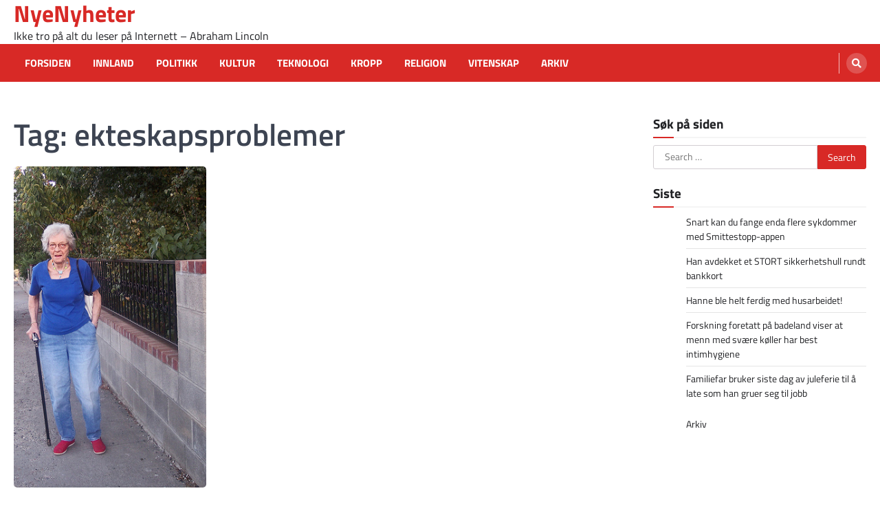

--- FILE ---
content_type: text/html; charset=UTF-8
request_url: http://nyenyheter.com/tag/ekteskapsproblemer/
body_size: 4955
content:
<!doctype html>
<html lang="no-NO">
<head>
	<meta charset="UTF-8">
	<meta name="viewport" content="width=device-width, initial-scale=1">
	<link rel="profile" href="https://gmpg.org/xfn/11">

	<title>ekteskapsproblemer &#8211; NyeNyheter</title>
<meta name='robots' content='max-image-preview:large' />
<link rel='dns-prefetch' href='//www.googletagmanager.com' />
<link rel='dns-prefetch' href='//s.w.org' />
<link rel="alternate" type="application/rss+xml" title="NyeNyheter &raquo; Feed" href="http://nyenyheter.com/feed/" />
<link rel="alternate" type="application/rss+xml" title="NyeNyheter &raquo; Comments Feed" href="http://nyenyheter.com/comments/feed/" />
<link rel="alternate" type="application/rss+xml" title="NyeNyheter &raquo; ekteskapsproblemer Tag Feed" href="http://nyenyheter.com/tag/ekteskapsproblemer/feed/" />
		<script>
			window._wpemojiSettings = {"baseUrl":"https:\/\/s.w.org\/images\/core\/emoji\/13.1.0\/72x72\/","ext":".png","svgUrl":"https:\/\/s.w.org\/images\/core\/emoji\/13.1.0\/svg\/","svgExt":".svg","source":{"concatemoji":"http:\/\/nyenyheter.com\/wp-includes\/js\/wp-emoji-release.min.js?ver=5.8.12"}};
			!function(e,a,t){var n,r,o,i=a.createElement("canvas"),p=i.getContext&&i.getContext("2d");function s(e,t){var a=String.fromCharCode;p.clearRect(0,0,i.width,i.height),p.fillText(a.apply(this,e),0,0);e=i.toDataURL();return p.clearRect(0,0,i.width,i.height),p.fillText(a.apply(this,t),0,0),e===i.toDataURL()}function c(e){var t=a.createElement("script");t.src=e,t.defer=t.type="text/javascript",a.getElementsByTagName("head")[0].appendChild(t)}for(o=Array("flag","emoji"),t.supports={everything:!0,everythingExceptFlag:!0},r=0;r<o.length;r++)t.supports[o[r]]=function(e){if(!p||!p.fillText)return!1;switch(p.textBaseline="top",p.font="600 32px Arial",e){case"flag":return s([127987,65039,8205,9895,65039],[127987,65039,8203,9895,65039])?!1:!s([55356,56826,55356,56819],[55356,56826,8203,55356,56819])&&!s([55356,57332,56128,56423,56128,56418,56128,56421,56128,56430,56128,56423,56128,56447],[55356,57332,8203,56128,56423,8203,56128,56418,8203,56128,56421,8203,56128,56430,8203,56128,56423,8203,56128,56447]);case"emoji":return!s([10084,65039,8205,55357,56613],[10084,65039,8203,55357,56613])}return!1}(o[r]),t.supports.everything=t.supports.everything&&t.supports[o[r]],"flag"!==o[r]&&(t.supports.everythingExceptFlag=t.supports.everythingExceptFlag&&t.supports[o[r]]);t.supports.everythingExceptFlag=t.supports.everythingExceptFlag&&!t.supports.flag,t.DOMReady=!1,t.readyCallback=function(){t.DOMReady=!0},t.supports.everything||(n=function(){t.readyCallback()},a.addEventListener?(a.addEventListener("DOMContentLoaded",n,!1),e.addEventListener("load",n,!1)):(e.attachEvent("onload",n),a.attachEvent("onreadystatechange",function(){"complete"===a.readyState&&t.readyCallback()})),(n=t.source||{}).concatemoji?c(n.concatemoji):n.wpemoji&&n.twemoji&&(c(n.twemoji),c(n.wpemoji)))}(window,document,window._wpemojiSettings);
		</script>
		<style>
img.wp-smiley,
img.emoji {
	display: inline !important;
	border: none !important;
	box-shadow: none !important;
	height: 1em !important;
	width: 1em !important;
	margin: 0 .07em !important;
	vertical-align: -0.1em !important;
	background: none !important;
	padding: 0 !important;
}
</style>
	<link rel='stylesheet' id='wp-block-library-css'  href='http://nyenyheter.com/wp-includes/css/dist/block-library/style.min.css?ver=5.8.12' media='all' />
<link rel='stylesheet' id='ascendoor-magazine-slick-style-css'  href='http://nyenyheter.com/wp-content/themes/ascendoor-magazine/assets/css/slick.min.css?ver=1.8.1' media='all' />
<link rel='stylesheet' id='ascendoor-magazine-fontawesome-style-css'  href='http://nyenyheter.com/wp-content/themes/ascendoor-magazine/assets/css/fontawesome.min.css?ver=5.15.4' media='all' />
<link rel='stylesheet' id='ascendoor-magazine-google-fonts-css'  href='http://nyenyheter.com/wp-content/fonts/168669e586b40091a48cf08871363f21.css' media='all' />
<link rel='stylesheet' id='ascendoor-magazine-style-css'  href='http://nyenyheter.com/wp-content/themes/ascendoor-magazine/style.css?ver=1.0.1' media='all' />
<style id='ascendoor-magazine-style-inline-css'>

    /* Color */
    :root {
        --primary-color: #d82926;
        --header-text-color: #d82926;
    }
    
    /* Typograhpy */
    :root {
        --font-heading: "Titillium Web", serif;
        --font-main: -apple-system, BlinkMacSystemFont,"Titillium Web", "Segoe UI", Roboto, Oxygen-Sans, Ubuntu, Cantarell, "Helvetica Neue", sans-serif;
    }

    body,
	button, input, select, optgroup, textarea {
        font-family: "Titillium Web", serif;
	}

	.site-title a {
        font-family: "Titillium Web", serif;
	}
    
	.site-description {
        font-family: "Titillium Web", serif;
	}
    
</style>
<link rel='stylesheet' id='fresh-news-style-css'  href='http://nyenyheter.com/wp-content/themes/fresh-news/style.css?ver=1.0.1' media='all' />
<script src='http://nyenyheter.com/wp-includes/js/jquery/jquery.min.js?ver=3.6.0' id='jquery-core-js'></script>
<script src='http://nyenyheter.com/wp-includes/js/jquery/jquery-migrate.min.js?ver=3.3.2' id='jquery-migrate-js'></script>

<!-- Google tag (gtag.js) snippet added by Site Kit -->
<!-- Google Analytics snippet added by Site Kit -->
<script src='https://www.googletagmanager.com/gtag/js?id=G-C1M4L0BJNC' id='google_gtagjs-js' async></script>
<script id='google_gtagjs-js-after'>
window.dataLayer = window.dataLayer || [];function gtag(){dataLayer.push(arguments);}
gtag("set","linker",{"domains":["nyenyheter.com"]});
gtag("js", new Date());
gtag("set", "developer_id.dZTNiMT", true);
gtag("config", "G-C1M4L0BJNC");
</script>
<link rel="https://api.w.org/" href="http://nyenyheter.com/wp-json/" /><link rel="alternate" type="application/json" href="http://nyenyheter.com/wp-json/wp/v2/tags/92" /><link rel="EditURI" type="application/rsd+xml" title="RSD" href="http://nyenyheter.com/xmlrpc.php?rsd" />
<link rel="wlwmanifest" type="application/wlwmanifest+xml" href="http://nyenyheter.com/wp-includes/wlwmanifest.xml" /> 
<meta name="generator" content="WordPress 5.8.12" />
<meta name="generator" content="Site Kit by Google 1.170.0" />
<style type="text/css" id="breadcrumb-trail-css">.trail-items li::after {content: "/";}</style>
</head>

<body class="archive tag tag-ekteskapsproblemer tag-92 wp-embed-responsive hfeed right-sidebar">
<div id="page" class="site">
	<a class="skip-link screen-reader-text" href="#primary">Skip to content</a>
	<header id="masthead" class="site-header">
				<div class="middle-header-part " style="background-image: url('')">
			<div class="ascendoor-wrapper">
				<div class="middle-header-wrapper">
					<div class="site-branding">
												<div class="site-identity">
															<p class="site-title"><a href="http://nyenyheter.com/" rel="home">NyeNyheter</a></p>
																<p class="site-description">Ikke tro på alt du leser på Internett &#8211; Abraham Lincoln</p>
														</div>
					</div><!-- .site-branding -->
									</div>
			</div>
		</div>
		<div class="bottom-header-part">
			<div class="ascendoor-wrapper">
				<div class="bottom-header-wrapper">
					<div class="navigation-part">
						<nav id="site-navigation" class="main-navigation">
							<button class="menu-toggle" aria-controls="primary-menu" aria-expanded="false">
								<span></span>
								<span></span>
								<span></span>
							</button>
							<div class="main-navigation-links">
								<div class="menu-hovedmeny-container"><ul id="menu-hovedmeny" class="menu"><li id="menu-item-2063" class="menu-item menu-item-type-custom menu-item-object-custom menu-item-2063"><a href="http://www.nyenyheter.com">Forsiden</a></li>
<li id="menu-item-5766" class="menu-item menu-item-type-taxonomy menu-item-object-category menu-item-5766"><a href="http://nyenyheter.com/category/innland/">Innland</a></li>
<li id="menu-item-5770" class="menu-item menu-item-type-taxonomy menu-item-object-category menu-item-5770"><a href="http://nyenyheter.com/category/politikk/">Politikk</a></li>
<li id="menu-item-5773" class="menu-item menu-item-type-taxonomy menu-item-object-category menu-item-5773"><a href="http://nyenyheter.com/category/kultur/">Kultur</a></li>
<li id="menu-item-5760" class="menu-item menu-item-type-taxonomy menu-item-object-category menu-item-5760"><a href="http://nyenyheter.com/category/teknologi/">Teknologi</a></li>
<li id="menu-item-5759" class="menu-item menu-item-type-taxonomy menu-item-object-category menu-item-5759"><a href="http://nyenyheter.com/category/helseskjonnhet/">Kropp</a></li>
<li id="menu-item-5782" class="menu-item menu-item-type-taxonomy menu-item-object-category menu-item-5782"><a href="http://nyenyheter.com/category/religion/">Religion</a></li>
<li id="menu-item-5797" class="menu-item menu-item-type-taxonomy menu-item-object-category menu-item-5797"><a href="http://nyenyheter.com/category/vitenskap/">Vitenskap</a></li>
<li id="menu-item-5861" class="menu-item menu-item-type-taxonomy menu-item-object-category menu-item-5861"><a href="http://nyenyheter.com/category/arkiv/">Arkiv</a></li>
</ul></div>							</div>
						</nav><!-- #site-navigation -->
					</div>
					<div class="header-search">
						<div class="header-search-wrap">
							<a href="#" title="Search" class="header-search-icon">
								<i class="fa fa-search"></i>
							</a>
							<div class="header-search-form">
								<form role="search" method="get" class="search-form" action="http://nyenyheter.com/">
				<label>
					<span class="screen-reader-text">Search for:</span>
					<input type="search" class="search-field" placeholder="Search &hellip;" value="" name="s" />
				</label>
				<input type="submit" class="search-submit" value="Search" />
			</form>							</div>
						</div>
					</div>
				</div>
			</div>
		</div>
	</header><!-- #masthead -->

			<div id="content" class="site-content">
			<div class="ascendoor-wrapper">
				<div class="ascendoor-page">
		<main id="primary" class="site-main">
			<header class="page-header">
			<h1 class="page-title">Tag: <span>ekteskapsproblemer</span></h1>		</header><!-- .page-header -->
		<div class="magazine-archive-layout grid-layout grid-column-3">
			
<article id="post-1287" class="post-1287 post type-post status-publish format-standard has-post-thumbnail hentry category-arkiv tag-ekteskapsproblemer tag-facebook tag-internett tag-sladder">
	<div class="mag-post-single">
		<div class="mag-post-img">
			
			<a class="post-thumbnail" href="http://nyenyheter.com/2011/10/facebook-tok-livet-av-nabokjerringa/" aria-hidden="true">
				<img width="300" height="500" src="http://nyenyheter.com/wp-content/uploads/2011/10/anna1.jpg" class="attachment-post-thumbnail size-post-thumbnail wp-post-image" alt="Facebook tok livet av nabokjerringa" loading="lazy" srcset="http://nyenyheter.com/wp-content/uploads/2011/10/anna1.jpg 300w, http://nyenyheter.com/wp-content/uploads/2011/10/anna1-180x300.jpg 180w" sizes="(max-width: 300px) 100vw, 300px" />			</a>

					</div>
		<div class="mag-post-detail">
							<div class="mag-post-category">
					<a href="http://nyenyheter.com/category/arkiv/">Arkiv</a>				</div>
				<h2 class="entry-title mag-post-title"><a href="http://nyenyheter.com/2011/10/facebook-tok-livet-av-nabokjerringa/" rel="bookmark">Facebook tok livet av nabokjerringa</a></h2>			<div class="mag-post-meta">
				<span class="post-date"><a href="http://nyenyheter.com/2011/10/facebook-tok-livet-av-nabokjerringa/" rel="bookmark"><i class="far fa-clock"></i><time class="entry-date published" datetime="2011-10-07T00:41:16+01:00">oktober 7</time><time class="updated" datetime="2012-01-03T22:22:39+01:00">januar 3</time></a></span>			</div>
			<div class="mag-post-excerpt">
				<p>Facebook har for mange betydd en berikelse i sosial kontakt. For andre har det tvert i mot betydd sosial isolasjon.&hellip;</p>
			</div>
		</div>	
	</div>

	<footer class="entry-footer">
			</footer><!-- .entry-footer -->

</article><!-- #post-1287 -->
		</div>
		</main><!-- #main -->

<aside id="secondary" class="widget-area">
	<section id="search-2" class="widget widget_search"><h2 class="widget-title">Søk på siden</h2><form role="search" method="get" class="search-form" action="http://nyenyheter.com/">
				<label>
					<span class="screen-reader-text">Search for:</span>
					<input type="search" class="search-field" placeholder="Search &hellip;" value="" name="s" />
				</label>
				<input type="submit" class="search-submit" value="Search" />
			</form></section>
		<section id="recent-posts-4" class="widget widget_recent_entries">
		<h2 class="widget-title">Siste</h2>
		<ul>
											<li>
					<a href="http://nyenyheter.com/2020/04/snart-kan-du-fange-enda-flere-sykdommer-med-smittestopp-appen/">Snart kan du fange enda flere sykdommer med Smittestopp-appen</a>
									</li>
											<li>
					<a href="http://nyenyheter.com/2019/09/han-avdekket-et-stort-sikkerhetshull-rundt-bankkort/">Han avdekket et STORT sikkerhetshull rundt bankkort</a>
									</li>
											<li>
					<a href="http://nyenyheter.com/2019/02/hanne-ble-helt-ferdig-med-husarbeidet/">Hanne ble helt ferdig med husarbeidet!</a>
									</li>
											<li>
					<a href="http://nyenyheter.com/2018/10/forskning-foretatt-pa-badeland-viser-menn-med-svaere-koller-har-best-intimhygiene/">Forskning foretatt på badeland viser at menn med svære køller har best intimhygiene</a>
									</li>
											<li>
					<a href="http://nyenyheter.com/2018/01/familiefar-bruker-siste-dag-av-juleferie-til-late-som-han-gruer-seg-til-jobb/">Familiefar bruker siste dag av juleferie til å late som han gruer seg til jobb</a>
									</li>
					</ul>

		</section><section id="nav_menu-3" class="widget widget_nav_menu"><div class="menu-undermeny-container"><ul id="menu-undermeny" class="menu"><li id="menu-item-5798" class="menu-item menu-item-type-taxonomy menu-item-object-category menu-item-5798"><a href="http://nyenyheter.com/category/arkiv/">Arkiv</a></li>
</ul></div></section></aside><!-- #secondary -->
					</div>
			</div>
		</div><!-- #content -->
		<footer id="colophon" class="site-footer">
		<div class="site-footer-top">
			<div class="ascendoor-wrapper">
				<div class="footer-widgets-wrapper"> 
									<div class="footer-widget-single">
											</div>
										<div class="footer-widget-single">
											</div>
										<div class="footer-widget-single">
											</div>
										<div class="footer-widget-single">
											</div>
									</div>
			</div>
		</div><!-- .footer-top -->
		<div class="site-footer-bottom">
			<div class="ascendoor-wrapper">
				<div class="site-footer-bottom-wrapper">
					<div class="site-info">
								<span>Copyright &copy; 2026 <a href="http://nyenyheter.com/">NyeNyheter</a>Fresh News&nbsp;by&nbsp;<a target="_blank" href="https://ascendoor.com/">Ascendoor</a> | Powered by <a href="https://wordpress.org/" target="_blank">WordPress</a>. </span>					
						</div><!-- .site-info -->
				</div>
			</div>
		</div>
	</footer><!-- #colophon -->
			<a href="#" id="scroll-to-top" class="magazine-scroll-to-top"><i class="fas fa-chevron-up"></i></a>
		</div><!-- #page -->

<script src='http://nyenyheter.com/wp-content/themes/ascendoor-magazine/assets/js/navigation.js?ver=1.0.1' id='ascendoor-magazine-navigation-script-js'></script>
<script src='http://nyenyheter.com/wp-content/themes/ascendoor-magazine/assets/js/slick.min.js?ver=1.8.1' id='ascendoor-magazine-slick-script-js'></script>
<script src='http://nyenyheter.com/wp-content/themes/ascendoor-magazine/assets/js/jquery.marquee.min.js?ver=1.6.0' id='ascendoor-magazine-marquee-script-js'></script>
<script src='http://nyenyheter.com/wp-content/themes/ascendoor-magazine/assets/js/custom.min.js?ver=1.0.1' id='ascendoor-magazine-custom-script-js'></script>
<script src='http://nyenyheter.com/wp-includes/js/wp-embed.min.js?ver=5.8.12' id='wp-embed-js'></script>

</body>
</html>
